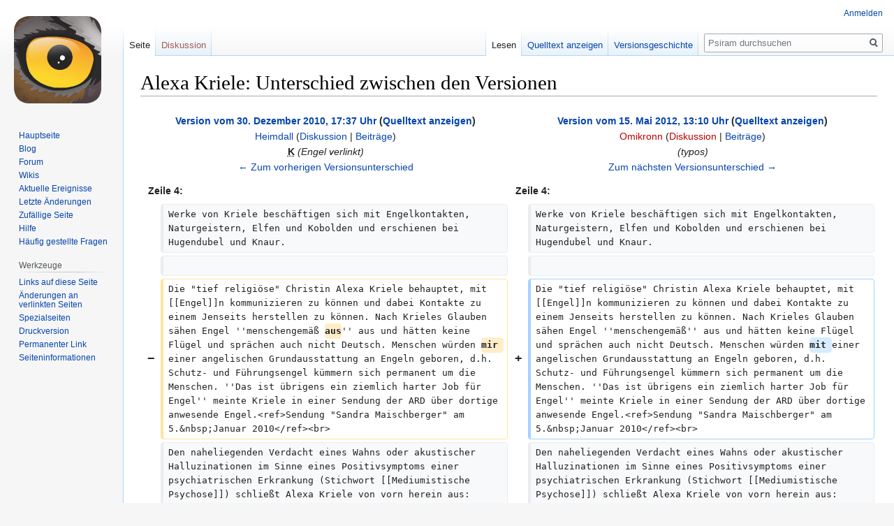

--- FILE ---
content_type: text/html; charset=UTF-8
request_url: https://www.psiram.com/de/index.php?title=Alexa_Kriele&diff=89801&oldid=66498
body_size: 11001
content:

<!DOCTYPE html>
<html class="client-nojs" lang="de" dir="ltr">
<head>
<meta charset="UTF-8"/>
<title>Alexa Kriele: Unterschied zwischen den Versionen – Psiram</title>
<script>document.documentElement.className="client-js";RLCONF={"wgBreakFrames":!1,"wgSeparatorTransformTable":[",\t.",".\t,"],"wgDigitTransformTable":["",""],"wgDefaultDateFormat":"dmy","wgMonthNames":["","Januar","Februar","März","April","Mai","Juni","Juli","August","September","Oktober","November","Dezember"],"wgRequestId":"a6975f0266df9d78813b6c98","wgCSPNonce":!1,"wgCanonicalNamespace":"","wgCanonicalSpecialPageName":!1,"wgNamespaceNumber":0,"wgPageName":"Alexa_Kriele","wgTitle":"Alexa Kriele","wgCurRevisionId":99879,"wgRevisionId":89801,"wgArticleId":4683,"wgIsArticle":!0,"wgIsRedirect":!1,"wgAction":"view","wgUserName":null,"wgUserGroups":["*"],"wgCategories":["Autor","Esoteriker"],"wgPageContentLanguage":"de","wgPageContentModel":"wikitext","wgRelevantPageName":"Alexa_Kriele","wgRelevantArticleId":4683,"wgIsProbablyEditable":!1,"wgRelevantPageIsProbablyEditable":!1,"wgRestrictionEdit":[],"wgRestrictionMove":[],"wgVisualEditor":{"pageLanguageCode":"de",
"pageLanguageDir":"ltr","pageVariantFallbacks":"de"},"wgMFDisplayWikibaseDescriptions":{"search":!1,"nearby":!1,"watchlist":!1,"tagline":!1},"wgDiffOldId":66498,"wgDiffNewId":89801,"wgEditSubmitButtonLabelPublish":!1};RLSTATE={"site.styles":"ready","noscript":"ready","user.styles":"ready","user":"ready","user.options":"loading","mediawiki.interface.helpers.styles":"ready","mediawiki.diff.styles":"ready","ext.cite.styles":"ready","skins.vector.styles.legacy":"ready","mediawiki.toc.styles":"ready","ext.visualEditor.desktopArticleTarget.noscript":"ready"};RLPAGEMODULES=["ext.cite.ux-enhancements","site","mediawiki.page.startup","mediawiki.page.ready","mediawiki.toc","skins.vector.legacy.js","ext.visualEditor.desktopArticleTarget.init","ext.visualEditor.targetLoader"];</script>
<script>(RLQ=window.RLQ||[]).push(function(){mw.loader.implement("user.options@1hzgi",function($,jQuery,require,module){/*@nomin*/mw.user.tokens.set({"patrolToken":"+\\","watchToken":"+\\","csrfToken":"+\\"});mw.user.options.set({"variant":"de"});
});});</script>
<link rel="stylesheet" href="/de/load.php?lang=de&amp;modules=ext.cite.styles%7Cext.visualEditor.desktopArticleTarget.noscript%7Cmediawiki.diff.styles%7Cmediawiki.interface.helpers.styles%7Cmediawiki.toc.styles%7Cskins.vector.styles.legacy&amp;only=styles&amp;skin=vector"/>
<script async="" src="/de/load.php?lang=de&amp;modules=startup&amp;only=scripts&amp;raw=1&amp;skin=vector"></script>
<meta name="ResourceLoaderDynamicStyles" content=""/>
<link rel="stylesheet" href="/de/load.php?lang=de&amp;modules=site.styles&amp;only=styles&amp;skin=vector"/>
<meta name="generator" content="MediaWiki 1.35.7"/>
<meta name="robots" content="noindex,nofollow"/>
<link rel="shortcut icon" href="/favicon.ico"/>
<link rel="search" type="application/opensearchdescription+xml" href="/de/opensearch_desc.php" title="Psiram (de)"/>
<link rel="EditURI" type="application/rsd+xml" href="https://www.psiram.com/de/api.php?action=rsd"/>
<link rel="license" href="/de/index.php/Lizenz"/>
<link rel="alternate" type="application/atom+xml" title="Atom-Feed für „Psiram“" href="/de/index.php?title=Spezial:Letzte_%C3%84nderungen&amp;feed=atom"/>
<!--[if lt IE 9]><script src="/de/resources/lib/html5shiv/html5shiv.js"></script><![endif]-->
</head>
<body class="mediawiki ltr sitedir-ltr capitalize-all-nouns mw-hide-empty-elt ns-0 ns-subject page-Alexa_Kriele rootpage-Alexa_Kriele skin-vector action-view skin-vector-legacy minerva--history-page-action-enabled">
<div id="mw-page-base" class="noprint"></div>
<div id="mw-head-base" class="noprint"></div>
<div id="content" class="mw-body" role="main">
	<a id="top"></a>
	<div id="siteNotice" class="mw-body-content"></div>
	<div class="mw-indicators mw-body-content">
	</div>
	<h1 id="firstHeading" class="firstHeading" lang="de">Alexa Kriele: Unterschied zwischen den Versionen</h1>
	<div id="bodyContent" class="mw-body-content">
		<div id="siteSub" class="noprint">Aus Psiram</div>
		<div id="contentSub"></div>
		<div id="contentSub2"></div>
		
		<div id="jump-to-nav"></div>
		<a class="mw-jump-link" href="#mw-head">Zur Navigation springen</a>
		<a class="mw-jump-link" href="#searchInput">Zur Suche springen</a>
		<div id="mw-content-text" lang="de" dir="ltr" class="mw-content-ltr"><table class="diff diff-contentalign-left diff-editfont-monospace" data-mw="interface">
				<col class="diff-marker" />
				<col class="diff-content" />
				<col class="diff-marker" />
				<col class="diff-content" />
				<tr class="diff-title" lang="de">
				<td colspan="2" class="diff-otitle"><div id="mw-diff-otitle1"><strong><a href="/de/index.php?title=Alexa_Kriele&amp;oldid=66498" title="Alexa Kriele">Version vom 30. Dezember 2010, 17:37 Uhr</a> <span class="mw-diff-edit">(<a href="/de/index.php?title=Alexa_Kriele&amp;action=edit&amp;oldid=66498" title="Alexa Kriele">Quelltext anzeigen</a>)</span></strong></div><div id="mw-diff-otitle2"><a href="/de/index.php/Benutzer:Heimdall" class="mw-userlink" title="Benutzer:Heimdall"><bdi>Heimdall</bdi></a> <span class="mw-usertoollinks">(<a href="/de/index.php/Benutzer_Diskussion:Heimdall" class="mw-usertoollinks-talk" title="Benutzer Diskussion:Heimdall">Diskussion</a> | <a href="/de/index.php/Spezial:Beitr%C3%A4ge/Heimdall" class="mw-usertoollinks-contribs" title="Spezial:Beiträge/Heimdall">Beiträge</a>)</span></div><div id="mw-diff-otitle3"><abbr class="minoredit" title="Kleine Änderung">K</abbr> <span class="comment">(Engel verlinkt)</span></div><div id="mw-diff-otitle5"></div><div id="mw-diff-otitle4"><a href="/de/index.php?title=Alexa_Kriele&amp;diff=prev&amp;oldid=66498" title="Alexa Kriele" id="differences-prevlink">← Zum vorherigen Versionsunterschied</a></div></td>
				<td colspan="2" class="diff-ntitle"><div id="mw-diff-ntitle1"><strong><a href="/de/index.php?title=Alexa_Kriele&amp;oldid=89801" title="Alexa Kriele">Version vom 15. Mai 2012, 13:10 Uhr</a> <span class="mw-diff-edit">(<a href="/de/index.php?title=Alexa_Kriele&amp;action=edit&amp;oldid=89801" title="Alexa Kriele">Quelltext anzeigen</a>)</span> </strong></div><div id="mw-diff-ntitle2"><a href="/de/index.php?title=Benutzer:Omikronn&amp;action=edit&amp;redlink=1" class="new mw-userlink" title="Benutzer:Omikronn (Seite nicht vorhanden)"><bdi>Omikronn</bdi></a> <span class="mw-usertoollinks">(<a href="/de/index.php?title=Benutzer_Diskussion:Omikronn&amp;action=edit&amp;redlink=1" class="new mw-usertoollinks-talk" title="Benutzer Diskussion:Omikronn (Seite nicht vorhanden)">Diskussion</a> | <a href="/de/index.php/Spezial:Beitr%C3%A4ge/Omikronn" class="mw-usertoollinks-contribs" title="Spezial:Beiträge/Omikronn">Beiträge</a>)</span> </div><div id="mw-diff-ntitle3"> <span class="comment">(typos)</span></div><div id="mw-diff-ntitle5"></div><div id="mw-diff-ntitle4"><a href="/de/index.php?title=Alexa_Kriele&amp;diff=next&amp;oldid=89801" title="Alexa Kriele" id="differences-nextlink">Zum nächsten Versionsunterschied →</a></div></td>
				</tr><tr><td colspan="2" class="diff-lineno" id="mw-diff-left-l4" >Zeile 4:</td>
<td colspan="2" class="diff-lineno">Zeile 4:</td></tr>
<tr><td class='diff-marker'> </td><td class='diff-context'><div>Werke von Kriele beschäftigen sich mit Engelkontakten, Naturgeistern, Elfen und Kobolden und erschienen bei Hugendubel und Knaur.</div></td><td class='diff-marker'> </td><td class='diff-context'><div>Werke von Kriele beschäftigen sich mit Engelkontakten, Naturgeistern, Elfen und Kobolden und erschienen bei Hugendubel und Knaur.</div></td></tr>
<tr><td class='diff-marker'> </td><td class='diff-context'></td><td class='diff-marker'> </td><td class='diff-context'></td></tr>
<tr><td class='diff-marker'>−</td><td class='diff-deletedline'><div>Die &quot;tief religiöse&quot; Christin Alexa Kriele behauptet, mit [[Engel]]n kommunizieren zu können und dabei Kontakte zu einem Jenseits herstellen zu können. Nach Krieles Glauben sähen Engel &#039;&#039;menschengemäß <del class="diffchange diffchange-inline">aus</del>&#039;&#039; aus und hätten keine Flügel und sprächen auch nicht Deutsch. Menschen würden <del class="diffchange diffchange-inline">mir </del>einer angelischen Grundausstattung an Engeln geboren, d.h. Schutz- und Führungsengel kümmern sich permanent um die Menschen. &#039;&#039;Das ist übrigens ein ziemlich harter Job für Engel&#039;&#039; meinte Kriele in einer Sendung der ARD über dortige anwesende Engel.&lt;ref&gt;Sendung &quot;Sandra Maischberger&quot; am 5.&amp;nbsp;Januar 2010&lt;/ref&gt;&lt;br&gt;</div></td><td class='diff-marker'>+</td><td class='diff-addedline'><div>Die &quot;tief religiöse&quot; Christin Alexa Kriele behauptet, mit [[Engel]]n kommunizieren zu können und dabei Kontakte zu einem Jenseits herstellen zu können. Nach Krieles Glauben sähen Engel &#039;&#039;menschengemäß&#039;&#039; aus und hätten keine Flügel und sprächen auch nicht Deutsch. Menschen würden <ins class="diffchange diffchange-inline">mit </ins>einer angelischen Grundausstattung an Engeln geboren, d.h. Schutz- und Führungsengel kümmern sich permanent um die Menschen. &#039;&#039;Das ist übrigens ein ziemlich harter Job für Engel&#039;&#039; meinte Kriele in einer Sendung der ARD über dortige anwesende Engel.&lt;ref&gt;Sendung &quot;Sandra Maischberger&quot; am 5.&amp;nbsp;Januar 2010&lt;/ref&gt;&lt;br&gt;</div></td></tr>
<tr><td class='diff-marker'> </td><td class='diff-context'><div>Den naheliegenden Verdacht eines Wahns oder akustischer Halluzinationen im Sinne eines Positivsymptoms einer psychiatrischen Erkrankung (Stichwort [[Mediumistische Psychose]]) schließt Alexa Kriele von vorn herein aus: &#039;&#039;Ich höre keine Stimmen&#039;&#039;. Die kontaktierten Engel seien dabei laut Kriele an der göttlichen Trinität orientiert: Vater/Mutter, Sohn und Heiliger Geist. Die genannten Engel berichteten ihr über &quot;Gegebenheiten des Himmels&quot; und die &quot;menschliche Lebenswelt&quot; und würden sinnvolle Antworten auf &quot;Sinnfragen&quot; geben können. Hauptengel ist der Friedensengel Elion, der dem christlichen Gottvater zugeordnet wird. Laut Elion seien reinigende Krisen notwendig, als heilige Maßname und Ausdrucks eines Prozesses der Reinigung und Neuwerdung. Hüten müsse man sich vor dunklen Mächten, so Elion. Diese seien es, die Krisen vermeiden wollten und den Menschen so böswillig die Chance auf inneres Wachstum, auf Bewusstwerdung und Lichtwerden nehmen wollten. Engel Luminathron sei hingegen der Engel, dem Kriele bei Sterbeprozesses begegne.</div></td><td class='diff-marker'> </td><td class='diff-context'><div>Den naheliegenden Verdacht eines Wahns oder akustischer Halluzinationen im Sinne eines Positivsymptoms einer psychiatrischen Erkrankung (Stichwort [[Mediumistische Psychose]]) schließt Alexa Kriele von vorn herein aus: &#039;&#039;Ich höre keine Stimmen&#039;&#039;. Die kontaktierten Engel seien dabei laut Kriele an der göttlichen Trinität orientiert: Vater/Mutter, Sohn und Heiliger Geist. Die genannten Engel berichteten ihr über &quot;Gegebenheiten des Himmels&quot; und die &quot;menschliche Lebenswelt&quot; und würden sinnvolle Antworten auf &quot;Sinnfragen&quot; geben können. Hauptengel ist der Friedensengel Elion, der dem christlichen Gottvater zugeordnet wird. Laut Elion seien reinigende Krisen notwendig, als heilige Maßname und Ausdrucks eines Prozesses der Reinigung und Neuwerdung. Hüten müsse man sich vor dunklen Mächten, so Elion. Diese seien es, die Krisen vermeiden wollten und den Menschen so böswillig die Chance auf inneres Wachstum, auf Bewusstwerdung und Lichtwerden nehmen wollten. Engel Luminathron sei hingegen der Engel, dem Kriele bei Sterbeprozesses begegne.</div></td></tr>
<tr><td class='diff-marker'> </td><td class='diff-context'></td><td class='diff-marker'> </td><td class='diff-context'></td></tr>
</table><hr class='diff-hr' id='mw-oldid' />
		<h2 class='diff-currentversion-title'>Version vom 15. Mai 2012, 13:10 Uhr</h2>
<div class="mw-parser-output"><div class="thumb tright"><div class="thumbinner" style="width:186px;"><a href="/de/index.php/Datei:AlexaKriele3.jpg" class="image"><img alt="" src="/de/images/a/af/AlexaKriele3.jpg" decoding="async" width="184" height="240" class="thumbimage" /></a>  <div class="thumbcaption"><div class="magnify"><a href="/de/index.php/Datei:AlexaKriele3.jpg" class="internal" title="vergrößern"></a></div>Alexa Kriele</div></div></div>
<p><b>Alexa Kriele</b> ist eine deutsche so genannte "Engeldolmetscherin", Buchautorin, und Anbieterin von diversen <a href="/de/index.php/Esoterik" title="Esoterik">Esoterik</a> und <a href="/de/index.php/Psychomarkt" title="Psychomarkt">Psychomarktangeboten</a> und lebt mit ihrem Ehemann Martin Kriele in Österreich.
</p><p>Werke von Kriele beschäftigen sich mit Engelkontakten, Naturgeistern, Elfen und Kobolden und erschienen bei Hugendubel und Knaur.
</p><p>Die "tief religiöse" Christin Alexa Kriele behauptet, mit <a href="/de/index.php/Engel" title="Engel">Engeln</a> kommunizieren zu können und dabei Kontakte zu einem Jenseits herstellen zu können. Nach Krieles Glauben sähen Engel <i>menschengemäß</i> aus und hätten keine Flügel und sprächen auch nicht Deutsch. Menschen würden mit einer angelischen Grundausstattung an Engeln geboren, d.h. Schutz- und Führungsengel kümmern sich permanent um die Menschen. <i>Das ist übrigens ein ziemlich harter Job für Engel</i> meinte Kriele in einer Sendung der ARD über dortige anwesende Engel.<sup id="cite_ref-1" class="reference"><a href="#cite_note-1">&#91;1&#93;</a></sup><br />
Den naheliegenden Verdacht eines Wahns oder akustischer Halluzinationen im Sinne eines Positivsymptoms einer psychiatrischen Erkrankung (Stichwort <a href="/de/index.php/Mediumistische_Psychose" title="Mediumistische Psychose">Mediumistische Psychose</a>) schließt Alexa Kriele von vorn herein aus: <i>Ich höre keine Stimmen</i>. Die kontaktierten Engel seien dabei laut Kriele an der göttlichen Trinität orientiert: Vater/Mutter, Sohn und Heiliger Geist. Die genannten Engel berichteten ihr über "Gegebenheiten des Himmels" und die "menschliche Lebenswelt" und würden sinnvolle Antworten auf "Sinnfragen" geben können. Hauptengel ist der Friedensengel Elion, der dem christlichen Gottvater zugeordnet wird. Laut Elion seien reinigende Krisen notwendig, als heilige Maßname und Ausdrucks eines Prozesses der Reinigung und Neuwerdung. Hüten müsse man sich vor dunklen Mächten, so Elion. Diese seien es, die Krisen vermeiden wollten und den Menschen so böswillig die Chance auf inneres Wachstum, auf Bewusstwerdung und Lichtwerden nehmen wollten. Engel Luminathron sei hingegen der Engel, dem Kriele bei Sterbeprozesses begegne.
</p><p>Für ratsuchende Menschen will sie <a href="/de/index.php/Channeling" title="Channeling">Channelings</a> von <a href="/de/index.php/Engel" title="Engel">Engeln</a> während zu bezahlender so genannter "Engelstunden" "dolmetschen" können. So könne sie beispielsweise durch ihre Kontakte für 180&#160;Euro die Stunde mitteilen, wie es den verstorbenen Verwandten von Kunden im Jenseits geht. <i>Ich schließe die Augen, dann sehe ich mehr [...] Ich ziehe mich innerlich zurück und beobachte und höre zu, was der Engel vermittelt. Und das fasse ich in Worte.</i> Kriele beginnt ihre Engelssitzungen mit Gebeten.
</p><p>Ihre Werke konnte Kriele ungehindert im öffentlich-rechtlichen und von den Zuschauern bezahlten Fernsehen bei Alfred Biolek und Kerner (ZDF) bewerben, während ihre eigenen Vorträge und Auftritte in Buchläden in der Vergangenheit zahlungspflichtig waren.<sup id="cite_ref-2" class="reference"><a href="#cite_note-2">&#91;2&#93;</a></sup>
</p>
<div id="toc" class="toc" role="navigation" aria-labelledby="mw-toc-heading"><input type="checkbox" role="button" id="toctogglecheckbox" class="toctogglecheckbox" style="display:none" /><div class="toctitle" lang="de" dir="ltr"><h2 id="mw-toc-heading">Inhaltsverzeichnis</h2><span class="toctogglespan"><label class="toctogglelabel" for="toctogglecheckbox"></label></span></div>
<ul>
<li class="toclevel-1 tocsection-1"><a href="#Kurzbiographie"><span class="tocnumber">1</span> <span class="toctext">Kurzbiographie</span></a></li>
<li class="toclevel-1 tocsection-2"><a href="#Heilversprechen"><span class="tocnumber">2</span> <span class="toctext">Heilversprechen</span></a></li>
<li class="toclevel-1 tocsection-3"><a href="#Esoterikangebote"><span class="tocnumber">3</span> <span class="toctext">Esoterikangebote</span></a></li>
<li class="toclevel-1 tocsection-4"><a href="#Unternehmensberatung_durch_Engelstunden"><span class="tocnumber">4</span> <span class="toctext">Unternehmensberatung durch Engelstunden</span></a></li>
<li class="toclevel-1 tocsection-5"><a href="#Martin_Kriele"><span class="tocnumber">5</span> <span class="toctext">Martin Kriele</span></a></li>
<li class="toclevel-1 tocsection-6"><a href="#Zitate_von_Alexa_Kriele"><span class="tocnumber">6</span> <span class="toctext">Zitate von Alexa Kriele</span></a></li>
<li class="toclevel-1 tocsection-7"><a href="#Werke"><span class="tocnumber">7</span> <span class="toctext">Werke</span></a></li>
<li class="toclevel-1 tocsection-8"><a href="#Literatur"><span class="tocnumber">8</span> <span class="toctext">Literatur</span></a></li>
<li class="toclevel-1 tocsection-9"><a href="#Weblinks"><span class="tocnumber">9</span> <span class="toctext">Weblinks</span></a></li>
<li class="toclevel-1 tocsection-10"><a href="#Quellennachweise"><span class="tocnumber">10</span> <span class="toctext">Quellennachweise</span></a></li>
</ul>
</div>

<h2><span class="mw-headline" id="Kurzbiographie">Kurzbiographie</span></h2>
<p>Kriele studierte Philosophie und Psychologie und arbeitete als Journalistin und Management-Trainerin. Ihr Interesse für Esoterik wurde in den 1990er Jahren geweckt.
</p>
<h2><span class="mw-headline" id="Heilversprechen">Heilversprechen</span></h2>
<p>Den eigenen Seminaren spricht Kriele auch eine heilende Wirkung zu und spricht von einer "Engelmedizin", die "Heilung bringe". Als Wege der Heilung werden esoterische Begriffe mit Bezug zum <a href="/de/index.php/Lichtfasten" class="mw-redirect" title="Lichtfasten">Breatharianismus</a> verwendet: Atem- und Lichtatmung, eine "himmlische" Gymnastik, Heilung durch Öffnen von "Fenstern der Innenräumen", wobei die mit Innenräumen die fernöstlichen <a href="/de/index.php/Chakra" title="Chakra">Chakren</a> gemeint sein sollen.
</p><p>Die medizinisch nicht vorgebildete Kriele verspricht Hilfe in schwierigen Lebenssituationen, Wiedergewinnung von Lebensfreude, "Beleuchtung" des Lebensweges, Klärung von Beziehungen und Lösung von Beziehungsproblemen und glaubt Hinweise zur Gewichtsreduktion geben zu können.
</p><p>Alexa Kriele ist auch der abwegigen Meinung, dass sexuell missbrauchte Kinder und HIV-Infizierte nicht nur Opfer oder Betroffene einer Infektionskrankheit sind, sondern <i>immer auch unter Umständen in einer anderen <a href="/de/index.php/Inkarnation" class="mw-redirect" title="Inkarnation">Inkarnation</a></i> Täter seien, die nur verspätet zur Verantwortung gezogen werden.<sup id="cite_ref-3" class="reference"><a href="#cite_note-3">&#91;3&#93;</a></sup>
</p>
<h2><span class="mw-headline" id="Esoterikangebote">Esoterikangebote</span></h2>
<div class="thumb tright"><div class="thumbinner" style="width:252px;"><a href="/de/index.php/Datei:Engelspiel1.jpg" class="image"><img alt="" src="/de/images/thumb/7/7e/Engelspiel1.jpg/250px-Engelspiel1.jpg" decoding="async" width="250" height="184" class="thumbimage" srcset="/de/images/thumb/7/7e/Engelspiel1.jpg/375px-Engelspiel1.jpg 1.5x, /de/images/7/7e/Engelspiel1.jpg 2x" /></a>  <div class="thumbcaption"><div class="magnify"><a href="/de/index.php/Datei:Engelspiel1.jpg" class="internal" title="vergrößern"></a></div>Engelspiel Spieleset</div></div></div>
<p>Neben den Kriele-Seminaren und Engelstunden werden auch "Engelspiele-Koffer" angeboten. Damit sind fünf <i>von Engeln stammende</i> Spiele gemeint, die dazu geeignet seien, eine Hilfe in schwierigen Lebenssituationen zu sein, Beziehungsprobleme zu lösen oder das Körpergewicht zu reduzieren. Es handelt sich dabei um Kartenspiele und Brettspiele für 30,50&#160;Euro. Aufkommenden Zweifeln am Zustandekommen der Spiele-Wunderwirkungen wird begegnet, indem behaupt wird, man hätte den Engelspiel-Koffer "spielend überprüft" und <i>Sie funktionieren! Die Engel kennen uns eben doch am besten!</i>
</p>
<h2><span class="mw-headline" id="Unternehmensberatung_durch_Engelstunden">Unternehmensberatung durch Engelstunden</span></h2>
<p>Kriele veranstaltet auch Engelstunden für Unternehmer, die vor einer wichtigen Entscheidung stehen (etwa Einstellung neuer Mitarbeiter). Während der kommerziellen Engelstunden treffen dann "Engel" Personalentscheidungen, indem sie etwa auf den "kaputten Rücken" eines Kandidaten hinweisen, um ihn abgelehnt zu sehen. In einem Falle hatte ein Unternehmer tatsächlich trotz Engelbedenken eine Sekretärin eingestellt, die sich später tatsächlich als unprofitabel aufgrund eines Rückenleidens herausstellte. Kriele zu Engeln: <i>"[...] Ein Engel hat keine Mühe, sich zu bestimmten Werten zu bekennen, während ein Therapeut sich neutral verhalten muss [...]"</i>
</p>
<h2><span class="mw-headline" id="Martin_Kriele">Martin Kriele</span></h2>
<p>Lektor der Werke von Alexa Kriele und Verfasser eines Vorwortes ist ihr Ehemann, der pensionierte Staatsrechtler Martin Kriele&#160;<a rel="nofollow" class="external autonumber" href="http://www.martinkriele.info/">[1]</a>. Er war seit 1967 Professor für Öffentliches Recht an der Universität Köln. 1968 war er Mitbegründer der juristischen Fachzeitschrift Zeitschrift für Rechtspolitik (ZRP) und wurde deren Herausgeber. Seit 1976 war er zusätzlich Richter am Verfassungsgerichtshof NRW. 1996 wurde er pensioniert.
</p><p>Als früheres Mitglied der Anthroposophischen Gesellschaft, gilt er als Kritiker derjenigen, die Angebote und Anbieter des Psychomarktes kritisch beleuchten. Kriele erstellte ein Gutachten für die <a href="/de/index.php/VPM" class="mw-redirect" title="VPM">VPM</a> und gilt als Gegner des Begriffs "Sekte".
</p><p>Martin Kriele war auch Unterzeichner der umstrittenen "Marburger Erklärung" der "Initiative „Für Freiheit und Selbstbestimmung“". Sie gab die Erklärung mit dem Titel <i>Für Freiheit und Selbstbestimmung – gegen totalitäre Bestrebungen der Lesben- und Schwulenverbände</i> heraus. In der Erklärung sprachen sich die Unterzeichner für das "Recht" aus, Menschen mit homosexueller Orientierung eine Therapie (<i>Konversionstherapie</i>) ihrer sexuellen Neigung anzubieten.
</p>
<h2><span class="mw-headline" id="Zitate_von_Alexa_Kriele">Zitate von Alexa Kriele</span></h2>
<ul><li><i>Engel sind hervorragende Psychologen. Erstens haben sie selbst keine seelischen Probleme. Zweitens hat der Engel eine unendlich größere Geduld [...] Ein Engel hat keine Mühe, sich zu bestimmten Werten zu bekennen, während ein Therapeut sich neutral verhalten muss.</i></li>
<li><i>Wir werden geboren mit einer Grundausstattung von Engeln, von denen der Schutzengel der berühmteste ist.</i></li></ul>
<h2><span class="mw-headline" id="Werke">Werke</span></h2>
<ul><li>Kriele A: <i>Von Naturgeistern lernen - die Botschaften von Elfen, Feen und anderen guten Geistern</i>, 2005 Hugendubel-Verlag</li>
<li>Kriele A: <i>Mit den Engeln das Leben meistern</i>, Kailash Verlag</li>
<li>Kriele A: <i>Die Engel geben Antwort</i>, Hugendubel</li></ul>
<h2><span class="mw-headline" id="Literatur">Literatur</span></h2>
<ul><li>Beruf: "Engel-Dolmetscherin". Alexa Kriele und ihr "Haus der Christosophie", in: Michael N. Ebertz / Richard Faber (Hg.), Engel unter uns. Soziologische und theologische Miniaturen, Würzburg 2008, 59-66</li>
<li>"Die Geister, die mich riefen". Die neuen Offenbarungen der "Engel-Dolmetscherin" Alexa Kriele, in: Materialdienst der EZW 5/2000, 157-164</li>
<li>Pöhlmann, Matthias: <i>Von Engeln und Naturgeistern - Neues von der "Engel-Dolmetscherin" Alexa Kriele</i>, In: Materialdienst der EZW. Zeitschrift für Religions- und Weltanschauungsfragen 68 (7), 2005, S. 255-258</li></ul>
<h2><span class="mw-headline" id="Weblinks">Weblinks</span></h2>
<ul><li><a rel="nofollow" class="external free" href="http://www.agpf.de/Kriele.htm">http://www.agpf.de/Kriele.htm</a></li>
<li><a rel="nofollow" class="external text" href="http://www.youtube.com/watch?v=FYInA-qKA-c">David Harnasch</a></li>
<li><a rel="nofollow" class="external free" href="http://www.faz.net/s/Rub8A25A66CA9514B9892E0074EDE4E5AFA/Doc~E396E88AD453F43BFB588B082736CD1FB~ATpl~Ecommon~Scontent.html">http://www.faz.net/s/Rub8A25A66CA9514B9892E0074EDE4E5AFA/Doc~E396E88AD453F43BFB588B082736CD1FB~ATpl~Ecommon~Scontent.html</a></li>
<li><a rel="nofollow" class="external free" href="http://www.fr-online.de/in_und_ausland/kultur_und_medien/feuilleton/2188602_-TV-Kritik-Maischberger-Mit-Engeln-in-Kontakt.html">http://www.fr-online.de/in_und_ausland/kultur_und_medien/feuilleton/2188602_-TV-Kritik-Maischberger-Mit-Engeln-in-Kontakt.html</a></li>
<li><a rel="nofollow" class="external free" href="http://www.welt.de/fernsehen/article5745667/Fernsehpfarrer-Fliege-mutiert-zum-Esoteriker.html">http://www.welt.de/fernsehen/article5745667/Fernsehpfarrer-Fliege-mutiert-zum-Esoteriker.html</a></li></ul>
<hr />
<ul><li><a rel="nofollow" class="external text" href="http://blog.psiram.com/index.php?itemid=352">Esowatch-Blog</a></li></ul>
<h2><span class="mw-headline" id="Quellennachweise">Quellennachweise</span></h2>
<div class="mw-references-wrap"><ol class="references">
<li id="cite_note-1"><span class="mw-cite-backlink"><a href="#cite_ref-1">↑</a></span> <span class="reference-text">Sendung "Sandra Maischberger" am 5.&#160;Januar 2010</span>
</li>
<li id="cite_note-2"><span class="mw-cite-backlink"><a href="#cite_ref-2">↑</a></span> <span class="reference-text"><a rel="nofollow" class="external free" href="http://www.agpf.de/Kriele.htm#Vortrag">http://www.agpf.de/Kriele.htm#Vortrag</a></span>
</li>
<li id="cite_note-3"><span class="mw-cite-backlink"><a href="#cite_ref-3">↑</a></span> <span class="reference-text">Alexa Kriele, Zitat aus Sendung "Sandra Maischberger" am 5.&#160;Januar 2010</span>
</li>
</ol></div>
<!-- 
NewPP limit report
Cached time: 20260118000959
Cache expiry: 86400
Dynamic content: false
Complications: []
CPU time usage: 0.061 seconds
Real time usage: 0.069 seconds
Preprocessor visited node count: 76/1000000
Post‐expand include size: 0/2097152 bytes
Template argument size: 0/2097152 bytes
Highest expansion depth: 2/40
Expensive parser function count: 0/100
Unstrip recursion depth: 0/20
Unstrip post‐expand size: 966/5000000 bytes
-->
<!--
Transclusion expansion time report (%,ms,calls,template)
100.00%    0.000      1 -total
-->
</div></div><div class="printfooter">Abgerufen von „<a dir="ltr" href="https://www.psiram.com/de/index.php?title=Alexa_Kriele&amp;oldid=89801">https://www.psiram.com/de/index.php?title=Alexa_Kriele&amp;oldid=89801</a>“</div>
		<div id="catlinks" class="catlinks" data-mw="interface"><div id="mw-normal-catlinks" class="mw-normal-catlinks"><a href="/de/index.php/Spezial:Kategorien" title="Spezial:Kategorien">Kategorien</a>: <ul><li><a href="/de/index.php/Kategorie:Autor" title="Kategorie:Autor">Autor</a></li><li><a href="/de/index.php/Kategorie:Esoteriker" title="Kategorie:Esoteriker">Esoteriker</a></li></ul></div></div>
	</div>
</div>

<div id="mw-navigation">
	<h2>Navigationsmenü</h2>
	<div id="mw-head">
		<!-- Please do not use role attribute as CSS selector, it is deprecated. -->
<nav id="p-personal" class="vector-menu" aria-labelledby="p-personal-label" role="navigation" 
	 >
	<h3 id="p-personal-label">
		<span>Meine Werkzeuge</span>
	</h3>
	<!-- Please do not use the .body class, it is deprecated. -->
	<div class="body vector-menu-content">
		<!-- Please do not use the .menu class, it is deprecated. -->
		<ul class="vector-menu-content-list"><li id="pt-login"><a href="/de/index.php?title=Spezial:Anmelden&amp;returnto=Alexa+Kriele&amp;returntoquery=diff%3D89801%26oldid%3D66498" title="Sich anzumelden wird gerne gesehen, ist jedoch nicht zwingend erforderlich. [o]" accesskey="o">Anmelden</a></li></ul>
		
	</div>
</nav>


		<div id="left-navigation">
			<!-- Please do not use role attribute as CSS selector, it is deprecated. -->
<nav id="p-namespaces" class="vector-menu vector-menu-tabs vectorTabs" aria-labelledby="p-namespaces-label" role="navigation" 
	 >
	<h3 id="p-namespaces-label">
		<span>Namensräume</span>
	</h3>
	<!-- Please do not use the .body class, it is deprecated. -->
	<div class="body vector-menu-content">
		<!-- Please do not use the .menu class, it is deprecated. -->
		<ul class="vector-menu-content-list"><li id="ca-nstab-main" class="selected"><a href="/de/index.php/Alexa_Kriele" title="Seiteninhalt anzeigen [c]" accesskey="c">Seite</a></li><li id="ca-talk" class="new"><a href="/de/index.php?title=Diskussion:Alexa_Kriele&amp;action=edit&amp;redlink=1" rel="discussion" title="Diskussion zum Seiteninhalt (Seite nicht vorhanden) [t]" accesskey="t">Diskussion</a></li></ul>
		
	</div>
</nav>


			<!-- Please do not use role attribute as CSS selector, it is deprecated. -->
<nav id="p-variants" class="vector-menu-empty emptyPortlet vector-menu vector-menu-dropdown vectorMenu" aria-labelledby="p-variants-label" role="navigation" 
	 >
	<input type="checkbox" class="vector-menu-checkbox vectorMenuCheckbox" aria-labelledby="p-variants-label" />
	<h3 id="p-variants-label">
		<span>Varianten</span>
	</h3>
	<!-- Please do not use the .body class, it is deprecated. -->
	<div class="body vector-menu-content">
		<!-- Please do not use the .menu class, it is deprecated. -->
		<ul class="menu vector-menu-content-list"></ul>
		
	</div>
</nav>


		</div>
		<div id="right-navigation">
			<!-- Please do not use role attribute as CSS selector, it is deprecated. -->
<nav id="p-views" class="vector-menu vector-menu-tabs vectorTabs" aria-labelledby="p-views-label" role="navigation" 
	 >
	<h3 id="p-views-label">
		<span>Ansichten</span>
	</h3>
	<!-- Please do not use the .body class, it is deprecated. -->
	<div class="body vector-menu-content">
		<!-- Please do not use the .menu class, it is deprecated. -->
		<ul class="vector-menu-content-list"><li id="ca-view" class="collapsible selected"><a href="/de/index.php/Alexa_Kriele">Lesen</a></li><li id="ca-viewsource" class="collapsible"><a href="/de/index.php?title=Alexa_Kriele&amp;action=edit&amp;oldid=89801" title="Diese Seite ist geschützt. Ihr Quelltext kann dennoch angesehen und kopiert werden. [e]" accesskey="e">Quelltext anzeigen</a></li><li id="ca-history" class="collapsible"><a href="/de/index.php?title=Alexa_Kriele&amp;action=history" title="Frühere Versionen dieser Seite [h]" accesskey="h">Versionsgeschichte</a></li></ul>
		
	</div>
</nav>


			<!-- Please do not use role attribute as CSS selector, it is deprecated. -->
<nav id="p-cactions" class="vector-menu-empty emptyPortlet vector-menu vector-menu-dropdown vectorMenu" aria-labelledby="p-cactions-label" role="navigation" 
	 >
	<input type="checkbox" class="vector-menu-checkbox vectorMenuCheckbox" aria-labelledby="p-cactions-label" />
	<h3 id="p-cactions-label">
		<span>Mehr</span>
	</h3>
	<!-- Please do not use the .body class, it is deprecated. -->
	<div class="body vector-menu-content">
		<!-- Please do not use the .menu class, it is deprecated. -->
		<ul class="menu vector-menu-content-list"></ul>
		
	</div>
</nav>


			<div id="p-search" role="search">
	<h3 >
		<label for="searchInput">Suche</label>
	</h3>
	<form action="/de/index.php" id="searchform">
		<div id="simpleSearch">
			<input type="search" name="search" placeholder="Psiram durchsuchen" title="Psiram durchsuchen [f]" accesskey="f" id="searchInput"/>
			<input type="hidden" name="title" value="Spezial:Suche">
			<input type="submit" name="fulltext" value="Suchen" title="Suche nach Seiten, die diesen Text enthalten" id="mw-searchButton" class="searchButton mw-fallbackSearchButton"/>
			<input type="submit" name="go" value="Seite" title="Gehe direkt zu der Seite mit genau diesem Namen, falls sie vorhanden ist." id="searchButton" class="searchButton"/>
		</div>
	</form>
</div>

		</div>
	</div>
	
<div id="mw-panel">
	<div id="p-logo" role="banner">
		<a  title="Hauptseite" class="mw-wiki-logo" href="/de/index.php/Hauptseite"></a>
	</div>
	<!-- Please do not use role attribute as CSS selector, it is deprecated. -->
<nav id="p-navigation" class="vector-menu vector-menu-portal portal portal-first" aria-labelledby="p-navigation-label" role="navigation" 
	 >
	<h3 id="p-navigation-label">
		<span>Navigation</span>
	</h3>
	<!-- Please do not use the .body class, it is deprecated. -->
	<div class="body vector-menu-content">
		<!-- Please do not use the .menu class, it is deprecated. -->
		<ul class="vector-menu-content-list"><li id="n-mainpage"><a href="/de/index.php/Hauptseite" title="Hauptseite anzeigen [z]" accesskey="z">Hauptseite</a></li><li id="n-Blog"><a href="//blog.psiram.com" rel="nofollow">Blog</a></li><li id="n-Forum"><a href="//forum.psiram.com" rel="nofollow">Forum</a></li><li id="n-Wikis"><a href="//www.psiram.com" rel="nofollow">Wikis</a></li><li id="n-currentevents"><a href="/de/index.php/Psiram:Aktuelle_Ereignisse" title="Hintergrundinformationen zu aktuellen Ereignissen">Aktuelle Ereignisse</a></li><li id="n-recentchanges"><a href="/de/index.php/Spezial:Letzte_%C3%84nderungen" title="Liste der letzten Änderungen in diesem Wiki [r]" accesskey="r">Letzte Änderungen</a></li><li id="n-randompage"><a href="/de/index.php/Spezial:Zuf%C3%A4llige_Seite" title="Zufällige Seite aufrufen [x]" accesskey="x">Zufällige Seite</a></li><li id="n-help"><a href="https://www.mediawiki.org/wiki/Special:MyLanguage/Help:Contents" title="Hilfeseite anzeigen">Hilfe</a></li><li id="n-FAQ"><a href="/de/index.php/H%C3%A4ufig_gestellte_Fragen">Häufig gestellte Fragen</a></li></ul>
		
	</div>
</nav>


	<!-- Please do not use role attribute as CSS selector, it is deprecated. -->
<nav id="p-tb" class="vector-menu vector-menu-portal portal" aria-labelledby="p-tb-label" role="navigation" 
	 >
	<h3 id="p-tb-label">
		<span>Werkzeuge</span>
	</h3>
	<!-- Please do not use the .body class, it is deprecated. -->
	<div class="body vector-menu-content">
		<!-- Please do not use the .menu class, it is deprecated. -->
		<ul class="vector-menu-content-list"><li id="t-whatlinkshere"><a href="/de/index.php/Spezial:Linkliste/Alexa_Kriele" title="Liste aller Seiten, die hierher verlinken [j]" accesskey="j">Links auf diese Seite</a></li><li id="t-recentchangeslinked"><a href="/de/index.php/Spezial:%C3%84nderungen_an_verlinkten_Seiten/Alexa_Kriele" rel="nofollow" title="Letzte Änderungen an Seiten, die von hier verlinkt sind [k]" accesskey="k">Änderungen an verlinkten Seiten</a></li><li id="t-specialpages"><a href="/de/index.php/Spezial:Spezialseiten" title="Liste aller Spezialseiten [q]" accesskey="q">Spezialseiten</a></li><li id="t-print"><a href="javascript:print();" rel="alternate" title="Druckansicht dieser Seite [p]" accesskey="p">Druckversion</a></li><li id="t-permalink"><a href="/de/index.php?title=Alexa_Kriele&amp;oldid=89801" title="Dauerhafter Link zu dieser Seitenversion">Permanenter Link</a></li><li id="t-info"><a href="/de/index.php?title=Alexa_Kriele&amp;action=info" title="Weitere Informationen über diese Seite">Seiten­informationen</a></li></ul>
		
	</div>
</nav>


	
</div>

</div>

<footer id="footer" class="mw-footer" role="contentinfo" >
	<ul id="footer-info" >
		<li id="footer-info-lastmod"> Diese Seite wurde zuletzt am 15. Mai 2012 um 13:10 Uhr bearbeitet.</li>
		<li id="footer-info-copyright">Der Inhalt ist verfügbar unter der <a href="/de/index.php/Lizenz" title="Lizenz">Creative Commons</a> Lizenz.</li>
		<li id="footer-info-0">Diese Seite wurde bisher 45.995 mal abgerufen.</li>
	</ul>
	<ul id="footer-places" >
		<li id="footer-places-privacy"><a href="/de/index.php/Psiram:Datenschutz" title="Psiram:Datenschutz">Datenschutz</a></li>
		<li id="footer-places-about"><a href="/de/index.php/Psiram:%C3%9Cber_Psiram" title="Psiram:Über Psiram">Über Psiram</a></li>
		<li id="footer-places-disclaimer"><a href="/de/index.php/Psiram:Impressum" title="Psiram:Impressum">Haftungsausschluss</a></li>
		<li id="footer-places-mobileview"><a href="https://www.psiram.com/de/index.php?title=Alexa_Kriele&amp;diff=89801&amp;oldid=66498&amp;mobileaction=toggle_view_mobile" class="noprint stopMobileRedirectToggle">Mobile Ansicht</a></li>
	</ul>
	<ul id="footer-icons" class="noprint">
		<li id="footer-copyrightico"><img src="" alt="Creative Commons" width="88" height="31" loading="lazy"/></li>
		<li id="footer-poweredbyico"><a href="https://www.mediawiki.org/"><img src="/de/resources/assets/poweredby_mediawiki_88x31.png" alt="Powered by MediaWiki" srcset="/de/resources/assets/poweredby_mediawiki_132x47.png 1.5x, /de/resources/assets/poweredby_mediawiki_176x62.png 2x" width="88" height="31" loading="lazy"/></a></li>
	</ul>
	<div style="clear: both;"></div>
</footer>



<script>(RLQ=window.RLQ||[]).push(function(){mw.config.set({"wgPageParseReport":{"limitreport":{"cputime":"0.061","walltime":"0.069","ppvisitednodes":{"value":76,"limit":1000000},"postexpandincludesize":{"value":0,"limit":2097152},"templateargumentsize":{"value":0,"limit":2097152},"expansiondepth":{"value":2,"limit":40},"expensivefunctioncount":{"value":0,"limit":100},"unstrip-depth":{"value":0,"limit":20},"unstrip-size":{"value":966,"limit":5000000},"timingprofile":["100.00%    0.000      1 -total"]},"cachereport":{"timestamp":"20260118000959","ttl":86400,"transientcontent":false}}});mw.config.set({"wgBackendResponseTime":288});});</script></body></html>


--- FILE ---
content_type: text/css; charset=utf-8
request_url: https://www.psiram.com/de/load.php?lang=de&modules=site.styles&only=styles&skin=vector
body_size: 4535
content:
dfn{font-style:inherit}sup,sub{line-height:1em}#p-logo a,#p-logo a:hover{background-position:35% 65% !important}#interwiki-completelist{font-weight:bold}body.page-Main_Page #ca-delete{display:none !important}body.page-Main_Page #mp-topbanner{clear:both}#toolbar{height:22px;margin-bottom:6px}ol.references,div.reflist,div.refbegin{font-size:90%;margin-bottom:0.5em}div.refbegin-100{font-size:100%}div.reflist ol.references{font-size:100%;list-style-type:inherit}ol.references li:target,sup.reference:target,span.citation:target{background-color:#DEF}sup.reference{font-weight:normal;font-style:normal}span.brokenref{display:none}.citation{word-wrap:break-word}cite,.citation cite.article,.citation cite.contribution{font-style:inherit}.citation cite,.citation cite.periodical{font-style:italic}@media screen,handheld{.citation *.printonly{display:none}}.skin-monobook .hlist dl,.skin-modern .hlist dl,.skin-vector .hlist dl{line-height:1.5em}.hlist dl,.hlist ol,.hlist ul{margin:0}.hlist dd,.hlist dt,.hlist li{display:inline;margin:0}.hlist dl dl,.hlist ol ol,.hlist ul ul{display:inline}.hlist dd,.hlist dt,{white-space:nowrap;white-space:normal !ie}.hlist dd dl,.hlist dt dl,.hlist li ol,.hlist li ul{white-space:normal}.hlist dt:after{content:":"}.hlist dd:after,.hlist li:after{content:" ·";font-weight:bold}.hlist dd:last-child:after,.hlist dt:last-child:after,.hlist li:last-child:after{content:none}.hlist dd.hlist-last-child:after,.hlist dt.hlist-last-child:after,.hlist li.hlist-last-child:after{content:none}.hlist dl dl dd:first-child:before,.hlist ol ol li:first-child:before,.hlist ul ul li:first-child:before{content:"("}.hlist dl dl dd:last-child:after,.hlist ol ol li:last-child:after,.hlist ul ul li:last-child:after{content:")";font-weight:normal}.hlist dl dl dd.hlist-last-child:after,.hlist ol ol li.hlist-last-child:after,.hlist ul ul li.hlist-last-child:after{content:")";font-weight:normal}.hlist.hnum ol li{counter-increment:level1}.hlist.hnum ol li:before{content:counter(level1) " "}.hlist.hnum ol ol li{counter-increment:level2}.hlist.hnum ol ol li:first-child:before{content:"(" counter(level2) " "}.hlist.hnum ol ol li:before{content:counter(level2) " "}.plainlist ul{line-height:inherit;list-style:none none;margin:0}.plainlist ul li{margin-bottom:0}.navbox{border:1px solid #aaa;width:100%;margin:auto;clear:both;font-size:88%;text-align:center;padding:1px}.navbox-inner,.navbox-subgroup{width:100%}.navbox th,.navbox-title,.navbox-abovebelow{text-align:center;padding-left:1em;padding-right:1em}th.navbox-group{white-space:nowrap;text-align:right}.navbox,.navbox-subgroup{background:#fdfdfd}.navbox-list{border-color:#fdfdfd}.navbox th,.navbox-title{background:#ccccff}.navbox-abovebelow,th.navbox-group,.navbox-subgroup .navbox-title{background:#ddddff}.navbox-subgroup .navbox-group,.navbox-subgroup .navbox-abovebelow{background:#e6e6ff}.navbox-even{background:#f7f7f7}.navbox-odd{background:transparent}table.navbox + table.navbox{margin-top:-1px}.navbox .hlist td dl,.navbox .hlist td ol,.navbox .hlist td ul,.navbox td.hlist dl,.navbox td.hlist ol,.navbox td.hlist ul{padding:0.125em 0}ol + table.navbox,ul + table.navbox{margin-top:0.5em}.navbar{display:inline;font-size:88%;font-weight:normal}.navbar ul{display:inline;white-space:nowrap}.navbar li{word-spacing:-0.125em}.navbar.mini li span{font-variant:small-caps}.navbox .navbar{display:block;font-size:100%}.navbox-title .navbar{float:left;text-align:left;margin-right:0.5em;width:6em}.collapseButton{float:right;font-weight:normal;margin-left:0.5em;text-align:right;width:auto}.navbox .collapseButton{width:6em}.mw-collapsible-toggle{font-weight:normal;text-align:right}.navbox .mw-collapsible-toggle{width:6em}.infobox{border:1px solid #aaa;background-color:#f9f9f9;color:black;margin:0.5em 0 0.5em 1em;padding:0.2em;float:right;clear:right;text-align:left;font-size:88%;line-height:1.5em}.infobox caption{font-size:125%;font-weight:bold}.infobox td,.infobox th{vertical-align:top}.infobox.bordered{border-collapse:collapse}.infobox.bordered td,.infobox.bordered th{border:1px solid #aaa}.infobox.bordered .borderless td,.infobox.bordered .borderless th{border:0}.infobox.sisterproject{width:20em;font-size:90%}.infobox.standard-talk{border:1px solid #c0c090;background-color:#f8eaba}.infobox.standard-talk.bordered td,.infobox.standard-talk.bordered th{border:1px solid #c0c090}.infobox.bordered .mergedtoprow td,.infobox.bordered .mergedtoprow th{border:0;border-top:1px solid #aaa;border-right:1px solid #aaa}.infobox.bordered .mergedrow td,.infobox.bordered .mergedrow th{border:0;border-right:1px solid #aaa}.infobox.geography{text-align:left;border-collapse:collapse;line-height:1.2em;font-size:90%}.infobox.geography td,.infobox.geography th{border-top:1px solid #aaa;padding:0.4em 0.6em 0.4em 0.6em}.infobox.geography .mergedtoprow td,.infobox.geography .mergedtoprow th{border-top:1px solid #aaa;padding:0.4em 0.6em 0.2em 0.6em}.infobox.geography .mergedrow td,.infobox.geography .mergedrow th{border:0;padding:0 0.6em 0.2em 0.6em}.infobox.geography .mergedbottomrow td,.infobox.geography .mergedbottomrow th{border-top:0;border-bottom:1px solid #aaa;padding:0 0.6em 0.4em 0.6em}.infobox.geography .maptable td,.infobox.geography .maptable th{border:0;padding:0}.wikitable.plainrowheaders th[scope=row]{font-weight:normal;text-align:left}.wikitable td ul,.wikitable td ol,.wikitable td dl{text-align:left}.wikitable.hlist td ul,.wikitable.hlist td ol,.wikitable.hlist td dl{text-align:inherit}div.medialist{min-height:50px;margin:1em;background-position:top left;background-repeat:no-repeat}div.medialist ul{list-style-type:none;list-style-image:none;margin:0}div.medialist ul li{padding-bottom:0.5em}div.medialist ul li li{font-size:91%;padding-bottom:0}div.columns-2 div.column{float:left;width:50%;min-width:300px}div.columns-3 div.column{float:left;width:33.3%;min-width:200px}div.columns-4 div.column{float:left;width:25%;min-width:150px}div.columns-5 div.column{float:left;width:20%;min-width:120px}.messagebox{border:1px solid #aaa;background-color:#f9f9f9;width:80%;margin:0 auto 1em auto;padding:.2em}.messagebox.merge{border:1px solid #c0b8cc;background-color:#f0e5ff;text-align:center}.messagebox.cleanup{border:1px solid #9f9fff;background-color:#efefff;text-align:center}.messagebox.standard-talk{border:1px solid #c0c090;background-color:#f8eaba;margin:4px auto}.mbox-inside .standard-talk,.messagebox.nested-talk{border:1px solid #c0c090;background-color:#f8eaba;width:100%;margin:2px 0;padding:2px}.messagebox.small{width:238px;font-size:85%;float:right;clear:both;margin:0 0 1em 1em;line-height:1.25em}.messagebox.small-talk{width:238px;font-size:85%;float:right;clear:both;margin:0 0 1em 1em;line-height:1.25em;background:#F8EABA}th.mbox-text,td.mbox-text{border:none;padding:0.25em 0.9em;width:100%}td.mbox-image{border:none;padding:2px 0 2px 0.9em;text-align:center}td.mbox-imageright{border:none;padding:2px 0.9em 2px 0;text-align:center}td.mbox-empty-cell{border:none;padding:0px;width:1px}table.ambox{margin:0px 10%;border:1px solid #aaa;border-left:10px solid #1e90ff;background:#fbfbfb}table.ambox + table.ambox{margin-top:-1px}.ambox th.mbox-text,.ambox td.mbox-text{padding:0.25em 0.5em}.ambox td.mbox-image{padding:2px 0 2px 0.5em}.ambox td.mbox-imageright{padding:2px 0.5em 2px 0}table.ambox-notice{border-left:10px solid #1e90ff}table.ambox-speedy{border-left:10px solid #b22222;background:#fee}table.ambox-delete{border-left:10px solid #b22222}table.ambox-content{border-left:10px solid #f28500}table.ambox-style{border-left:10px solid #f4c430}table.ambox-move{border-left:10px solid #9932cc}table.ambox-protection{border-left:10px solid #bba}table.imbox{margin:4px 10%;border-collapse:collapse;border:3px solid #1e90ff;background:#fbfbfb}.imbox .mbox-text .imbox{margin:0 -0.5em;display:block}.mbox-inside .imbox{margin:4px}table.imbox-notice{border:3px solid #1e90ff}table.imbox-speedy{border:3px solid #b22222;background:#fee}table.imbox-delete{border:3px solid #b22222}table.imbox-content{border:3px solid #f28500}table.imbox-style{border:3px solid #f4c430}table.imbox-move{border:3px solid #9932cc}table.imbox-protection{border:3px solid #bba}table.imbox-license{border:3px solid #88a;background:#f7f8ff}table.imbox-featured{border:3px solid #cba135}table.cmbox{margin:3px 10%;border-collapse:collapse;border:1px solid #aaa;background:#DFE8FF}table.cmbox-notice{background:#D8E8FF}table.cmbox-speedy{margin-top:4px;margin-bottom:4px;border:4px solid #b22222;background:#FFDBDB}table.cmbox-delete{background:#FFDBDB}table.cmbox-content{background:#FFE7CE}table.cmbox-style{background:#FFF9DB}table.cmbox-move{background:#E4D8FF}table.cmbox-protection{background:#EFEFE1}table.ombox{margin:4px 10%;border-collapse:collapse;border:1px solid #aaa;background:#f9f9f9}table.ombox-notice{border:1px solid #aaa}table.ombox-speedy{border:2px solid #b22222;background:#fee}table.ombox-delete{border:2px solid #b22222}table.ombox-content{border:1px solid #f28500}table.ombox-style{border:1px solid #f4c430}table.ombox-move{border:1px solid #9932cc}table.ombox-protection{border:2px solid #bba}table.tmbox{margin:4px 10%;border-collapse:collapse;border:1px solid #c0c090;background:#f8eaba}.mediawiki .mbox-inside .tmbox{margin:2px 0;width:100%}.mbox-inside .tmbox.mbox-small{line-height:1.5em;font-size:100%}table.tmbox-speedy{border:2px solid #b22222;background:#fee}table.tmbox-delete{border:2px solid #b22222}table.tmbox-content{border:2px solid #f28500}table.tmbox-style{border:2px solid #f4c430}table.tmbox-move{border:2px solid #9932cc}table.tmbox-protection,table.tmbox-notice{border:1px solid #c0c090}table.dmbox{clear:both;margin:0.9em 1em;border-top:1px solid #ccc;border-bottom:1px solid #ccc;background:transparent}table.fmbox{clear:both;margin:0.2em 0;width:100%;border:1px solid #aaa;background:#f9f9f9}table.fmbox-system{background:#f9f9f9}table.fmbox-warning{border:1px solid #bb7070;background:#ffdbdb}table.fmbox-editnotice{background:transparent}div.mw-warning-with-logexcerpt,div.mw-lag-warn-high,div.mw-cascadeprotectedwarning,div#mw-protect-cascadeon{clear:both;margin:0.2em 0;border:1px solid #bb7070;background:#ffdbdb;padding:0.25em 0.9em}div.mw-lag-warn-normal,div.fmbox-system{clear:both;margin:0.2em 0;border:1px solid #aaa;background:#f9f9f9;padding:0.25em 0.9em}body.mediawiki table.mbox-small{clear:right;float:right;margin:4px 0 4px 1em;width:238px;font-size:88%;line-height:1.25em}body.mediawiki table.mbox-small-left{margin:4px 1em 4px 0;width:238px;border-collapse:collapse;font-size:88%;line-height:1.25em}div.noarticletext{border:none;background:transparent;padding:0}#wpSave{font-weight:bold}.hiddenStructure{display:inline ! important;color:#f00;background-color:#0f0}.check-icon a.new{display:none;speak:none}.nounderlines a,.IPA a:link,.IPA a:visited{text-decoration:none !important}div.NavFrame{margin:0;padding:4px;border:1px solid #aaa;text-align:center;border-collapse:collapse;font-size:95%}div.NavFrame + div.NavFrame{border-top-style:none;border-top-style:hidden}div.NavPic{background-color:#fff;margin:0;padding:2px;float:left}div.NavFrame div.NavHead{height:1.6em;font-weight:bold;background-color:#ccf;position:relative}div.NavFrame p,div.NavFrame div.NavContent,div.NavFrame div.NavContent p{font-size:100%}div.NavEnd{margin:0;padding:0;line-height:1px;clear:both}a.NavToggle{position:absolute;top:0;right:3px;font-weight:normal;font-size:90%}.rellink,.dablink{font-style:italic;padding-left:1.6em;margin-bottom:0.5em}.rellink i,.dablink i{font-style:normal}.listify td{display:list-item}.listify tr{display:block}.listify table{display:block}.geo-default,.geo-dms,.geo-dec{display:inline}.geo-nondefault,.geo-multi-punct{display:none}.longitude,.latitude{white-space:nowrap}.nonumtoc .tocnumber{display:none}.nonumtoc #toc ul,.nonumtoc .toc ul{line-height:1.5em;list-style:none;margin:.3em 0 0;padding:0}.nonumtoc #toc ul ul,.nonumtoc .toc ul ul{margin:0 0 0 2em}.toclimit-2 .toclevel-1 ul,.toclimit-3 .toclevel-2 ul,.toclimit-4 .toclevel-3 ul,.toclimit-5 .toclevel-4 ul,.toclimit-6 .toclevel-5 ul,.toclimit-7 .toclevel-6 ul{display:none}blockquote.templatequote{margin-top:0}blockquote.templatequote div.templatequotecite{line-height:1em;text-align:left;padding-left:2em;margin-top:0}blockquote.templatequote div.templatequotecite cite{font-size:85%}div.user-block{padding:5px;margin-bottom:0.5em;border:1px solid #A9A9A9;background-color:#FFEFD5}.nowrap,.nowraplinks a,.nowraplinks .selflink,span.texhtml,sup.reference a{white-space:nowrap}.template-documentation{clear:both;margin:1em 0 0 0;border:1px solid #aaa;background-color:#ecfcf4;padding:1em}.imagemap-inline div{display:inline}#wpUploadDescription{height:13em}.thumbinner{min-width:100px}div.thumb img.thumbimage{background-color:#fff}div#content .gallerybox div.thumb{background-color:#F9F9F9}.ns-0 .gallerybox .thumb img,.ns-2 .gallerybox .thumb img,.ns-100 .gallerybox .thumb img,.nochecker .gallerybox .thumb img{background:#fff}#mw-subcategories ul{list-style:none none;margin-left:0.25em}.CategoryTreeChildren{margin-left:1.25em}#mw-subcategories,#mw-pages,#mw-category-media,#filehistory,#wikiPreview,#wikiDiff{clear:both}body.rtl #mw-articlefeedbackv5,body.rtl #mw-articlefeedback{display:block;margin-bottom:1em;clear:right;float:right}span.updatedmarker{background-color:transparent;color:#006400}.mw-special-Watchlist .mw-changeslist-line-watched .mw-title{font-weight:normal}.mw-special-Watchlist #mw-watchlist-resetbutton{display:none}.wpb .wpb-header{display:none}.wpbs-inner .wpb .wpb-header{display:block}.wpbs-inner .wpb .wpb-header{display:table-row}.wpbs-inner .wpb-outside{display:none}.mw-tag-markers{font-family:sans-serif;font-style:italic;font-size:90%}.sysop-show,.accountcreator-show{display:none}ul.permissions-errors > li{list-style:none}ul.permissions-errors{margin:0}body.page-Special_UserLogin .mw-label label,body.page-Special_UserLogin_signup .mw-label label{white-space :nowrap}@media only screen and (max-device-width:480px){body{-webkit-text-size-adjust:none}}.transborder{border:solid transparent}* html .transborder{border:solid #000001;filter:chroma(color=#000001)}div.mw-geshi div,div.mw-geshi div pre,span.mw-geshi,pre.source-css,pre.source-javascript{font-family:monospace,Courier !important}table#mw-prefixindex-list-table,table#mw-prefixindex-nav-table{width:98%}.breadcrumb{list-style:none;overflow:hidden;font:14px Helvetica,Arial,Sans-Serif}.breadcrumb li{float:left;margin-bottom:0}.breadcrumb li a{color:white;text-decoration:none;padding:10px 0 10px 45px;position:relative;display:block;float:left}.breadcrumb li a:after,.breadcrumb li a:before{content:" ";display:block;width:0;height:0;border-top:50px solid transparent;border-bottom:50px solid transparent;position:absolute;top:50%;margin-top:-50px;left:100%;z-index:2}.breadcrumb li a:before{border-left:31px solid white;margin-left:1px;z-index:1}.breadcrumb li:first-child a{padding-left:20px}.currentcrumb a{background:#069}.currentcrumb a:after{border-left:30px solid #069}.currentcrumb a:hover,.prevcrumb a:hover,.nextcrumb a:hover{background:#002d44}.currentcrumb a:hover:after,.prevcrumb a:hover:after,.nextcrumb a:hover:after{border-left-color:#002d44 !important}.prevcrumb a{background:#396}.prevcrumb a:after{border-left:30px solid #396}.nextcrumb a{background:#999}.nextcrumb a:after{border-left:30px solid #999}#userlogin{margin:0;padding:1.5em;padding-top:0.75em !important;border:none}.portal-column-left{float:left;width:50%}.portal-column-right{float:right;width:49%}.portal-column-left-wide{float:left;width:60%}.portal-column-right-narrow{float:right;width:39%}.portal-column-left-extra-wide{float:left;width:70%}.portal-column-right-extra-narrow{float:right;width:29%}@media only screen and (max-width:800px){.portal-column-left,.portal-column-right,.portal-column-left-wide,.portal-column-right-narrow,.portal-column-left-extra-wide,.portal-column-right-extra-narrow{float:inherit;width:inherit}}.treeview ul{padding:0;margin:0}.treeview li{padding:0;margin:0;list-style-type:none;list-style-image:none;zoom:1}.treeview li li{padding-left:20px;text-indent:0.3em}.treeview li li.lastline{background-position:0 -5971px }.treeview li.emptyline > ul{margin-left:-1px}.treeview li.emptyline > ul > li:first-child{background-position:0 9px }.compact-ambox table .mbox-image,.compact-ambox table .mbox-imageright,.compact-ambox table .mbox-empty-cell{display:none}.compact-ambox table.ambox{border:none;border-collapse:collapse;background:transparent;margin:0 0 0 1.6em !important;padding:0 !important;width:auto;display:block}body.mediawiki .compact-ambox table.mbox-small-left{font-size:100%;width:auto;margin:0}.compact-ambox table .mbox-text{padding:0 !important;margin:0 !important}.compact-ambox table .mbox-text-span{display:list-item;line-height:1.5em;list-style-type:square;list-style-image:url([data-uri])}.compact-ambox .hide-when-compact{display:none}
/* Cached 20260118000720 */